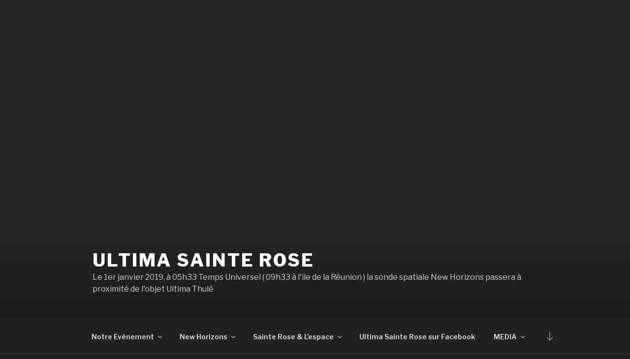

--- FILE ---
content_type: application/javascript
request_url: http://ultimasainterose.re/wp-includes/js/wp-custom-header.min.js?ver=4.9.23
body_size: 1577
content:
!function(n,i){var e,t;function a(e,t){var i;"function"==typeof n.Event?i=new Event(t):(i=document.createEvent("Event")).initEvent(t,!0,!0),e.dispatchEvent(i)}function o(){this.handlers={nativeVideo:new e,youtube:new t}}function s(){}n.wp=n.wp||{},"addEventListener"in n&&(o.prototype={initialize:function(){if(this.supportsVideo())for(var e in this.handlers){var t=this.handlers[e];if("test"in t&&t.test(i)){this.activeHandler=t.initialize.call(t,i),a(document,"wp-custom-header-video-loaded");break}}},supportsVideo:function(){return!(n.innerWidth<i.minWidth||n.innerHeight<i.minHeight)},BaseVideoHandler:s},s.prototype={initialize:function(e){var t=this,i=document.createElement("button");this.settings=e,this.container=document.getElementById("wp-custom-header"),(this.button=i).setAttribute("type","button"),i.setAttribute("id","wp-custom-header-video-button"),i.setAttribute("class","wp-custom-header-video-button wp-custom-header-video-play"),i.innerHTML=e.l10n.play,i.addEventListener("click",function(){t.isPaused()?t.play():t.pause()}),this.container.addEventListener("play",function(){i.className="wp-custom-header-video-button wp-custom-header-video-play",i.innerHTML=e.l10n.pause,"a11y"in n.wp&&n.wp.a11y.speak(e.l10n.playSpeak)}),this.container.addEventListener("pause",function(){i.className="wp-custom-header-video-button wp-custom-header-video-pause",i.innerHTML=e.l10n.play,"a11y"in n.wp&&n.wp.a11y.speak(e.l10n.pauseSpeak)}),this.ready()},ready:function(){},isPaused:function(){},pause:function(){},play:function(){},setVideo:function(e){var t,i=this.container.getElementsByClassName("customize-partial-edit-shortcut");i.length&&(t=this.container.removeChild(i[0])),this.container.innerHTML="",this.container.appendChild(e),t&&this.container.appendChild(t)},showControls:function(){this.container.contains(this.button)||this.container.appendChild(this.button)},test:function(){return!1},trigger:function(e){a(this.container,e)}},e=(s.extend=function(e){function t(){return s.apply(this,arguments)}for(var i in(t.prototype=Object.create(s.prototype)).constructor=t,e)t.prototype[i]=e[i];return t})({test:function(e){return document.createElement("video").canPlayType(e.mimeType)},ready:function(){var e=this,t=document.createElement("video");t.id="wp-custom-header-video",t.autoplay="autoplay",t.loop="loop",t.muted="muted",t.width=this.settings.width,t.height=this.settings.height,t.addEventListener("play",function(){e.trigger("play")}),t.addEventListener("pause",function(){e.trigger("pause")}),t.addEventListener("canplay",function(){e.showControls()}),this.video=t,e.setVideo(t),t.src=this.settings.videoUrl},isPaused:function(){return this.video.paused},pause:function(){this.video.pause()},play:function(){this.video.play()}}),t=s.extend({test:function(e){return"video/x-youtube"===e.mimeType},ready:function(){var e,t=this;"YT"in n?YT.ready(t.loadVideo.bind(t)):((e=document.createElement("script")).src="https://www.youtube.com/iframe_api",e.onload=function(){YT.ready(t.loadVideo.bind(t))},document.getElementsByTagName("head")[0].appendChild(e))},loadVideo:function(){var t=this,e=document.createElement("div");e.id="wp-custom-header-video",t.setVideo(e),t.player=new YT.Player(e,{height:this.settings.height,width:this.settings.width,videoId:this.settings.videoUrl.match(/^.*(?:(?:youtu\.be\/|v\/|vi\/|u\/\w\/|embed\/)|(?:(?:watch)?\?v(?:i)?=|\&v(?:i)?=))([^#\&\?]*).*/)[1],events:{onReady:function(e){e.target.mute(),t.showControls()},onStateChange:function(e){YT.PlayerState.PLAYING===e.data?t.trigger("play"):YT.PlayerState.PAUSED===e.data?t.trigger("pause"):YT.PlayerState.ENDED===e.data&&e.target.playVideo()}},playerVars:{autoplay:1,controls:0,disablekb:1,fs:0,iv_load_policy:3,loop:1,modestbranding:1,playsinline:1,rel:0,showinfo:0}})},isPaused:function(){return YT.PlayerState.PAUSED===this.player.getPlayerState()},pause:function(){this.player.pauseVideo()},play:function(){this.player.playVideo()}}),n.wp.customHeader=new o,document.addEventListener("DOMContentLoaded",n.wp.customHeader.initialize.bind(n.wp.customHeader),!1),"customize"in n.wp&&(n.wp.customize.selectiveRefresh.bind("render-partials-response",function(e){"custom_header_settings"in e&&(i=e.custom_header_settings)}),n.wp.customize.selectiveRefresh.bind("partial-content-rendered",function(e){"custom_header"===e.partial.id&&n.wp.customHeader.initialize()})))}(window,window._wpCustomHeaderSettings||{});